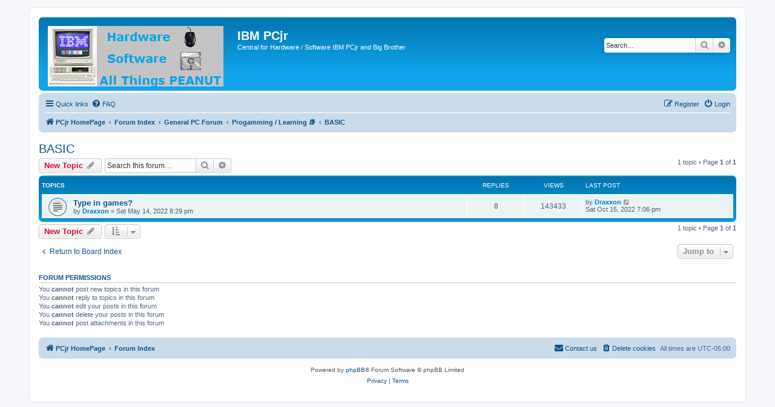

--- FILE ---
content_type: text/html; charset=UTF-8
request_url: https://www.pcjribm.com/phpBB3/viewforum.php?f=8&sid=80bf678b6342d912a5019a59ad1ee473
body_size: 4631
content:
<!DOCTYPE html>
<html dir="ltr" lang="en-gb">
<head>
<meta charset="utf-8" />
<meta http-equiv="X-UA-Compatible" content="IE=edge">
<meta name="viewport" content="width=device-width, initial-scale=1" />

<title>BASIC - IBM PCjr</title>

	<link rel="alternate" type="application/atom+xml" title="Feed - IBM PCjr" href="/phpBB3/app.php/feed?sid=e6c7c0ea53f4973dd6091a464c96515f">			<link rel="alternate" type="application/atom+xml" title="Feed - New Topics" href="/phpBB3/app.php/feed/topics?sid=e6c7c0ea53f4973dd6091a464c96515f">	<link rel="alternate" type="application/atom+xml" title="Feed - Active Topics" href="/phpBB3/app.php/feed/topics_active?sid=e6c7c0ea53f4973dd6091a464c96515f">	<link rel="alternate" type="application/atom+xml" title="Feed - Forum - BASIC" href="/phpBB3/app.php/feed/forum/8?sid=e6c7c0ea53f4973dd6091a464c96515f">		
	<link rel="canonical" href="https://www.pcjribm.com/phpBB3/viewforum.php?f=8">

<!--
	phpBB style name: prosilver
	Based on style:   prosilver (this is the default phpBB3 style)
	Original author:  Tom Beddard ( http://www.subBlue.com/ )
	Modified by:
-->

<link href="./assets/css/font-awesome.min.css?assets_version=56" rel="stylesheet">
<link href="./styles/prosilver/theme/stylesheet.css?assets_version=56" rel="stylesheet">
<link href="./styles/prosilver/theme/en/stylesheet.css?assets_version=56" rel="stylesheet">




<!--[if lte IE 9]>
	<link href="./styles/prosilver/theme/tweaks.css?assets_version=56" rel="stylesheet">
<![endif]-->





</head>
<body id="phpbb" class="nojs notouch section-viewforum ltr ">


<div id="wrap" class="wrap">
	<a id="top" class="top-anchor" accesskey="t"></a>
	<div id="page-header">
		<div class="headerbar" role="banner">
					<div class="inner">

			<div id="site-description" class="site-description">
		<a id="logo" class="logo" href="https://www.pcjribm.com/PCJRIBM/index.htm" title="PCjr HomePage">
					<span class="site_logo"></span>
				</a>
				<h1>IBM PCjr</h1>
				<p>Central for Hardware / Software     IBM PCjr and Big Brother</p>
				<p class="skiplink"><a href="#start_here">Skip to content</a></p>
			</div>

									<div id="search-box" class="search-box search-header" role="search">
				<form action="./search.php?sid=e6c7c0ea53f4973dd6091a464c96515f" method="get" id="search">
				<fieldset>
					<input name="keywords" id="keywords" type="search" maxlength="128" title="Search for keywords" class="inputbox search tiny" size="20" value="" placeholder="Search…" />
					<button class="button button-search" type="submit" title="Search">
						<i class="icon fa-search fa-fw" aria-hidden="true"></i><span class="sr-only">Search</span>
					</button>
					<a href="./search.php?sid=e6c7c0ea53f4973dd6091a464c96515f" class="button button-search-end" title="Advanced search">
						<i class="icon fa-cog fa-fw" aria-hidden="true"></i><span class="sr-only">Advanced search</span>
					</a>
					<input type="hidden" name="sid" value="e6c7c0ea53f4973dd6091a464c96515f" />

				</fieldset>
				</form>
			</div>
						
			</div>
					</div>
				<div class="navbar" role="navigation">
	<div class="inner">

	<ul id="nav-main" class="nav-main linklist" role="menubar">

		<li id="quick-links" class="quick-links dropdown-container responsive-menu" data-skip-responsive="true">
			<a href="#" class="dropdown-trigger">
				<i class="icon fa-bars fa-fw" aria-hidden="true"></i><span>Quick links</span>
			</a>
			<div class="dropdown">
				<div class="pointer"><div class="pointer-inner"></div></div>
				<ul class="dropdown-contents" role="menu">
					
											<li class="separator"></li>
																									<li>
								<a href="./search.php?search_id=unanswered&amp;sid=e6c7c0ea53f4973dd6091a464c96515f" role="menuitem">
									<i class="icon fa-file-o fa-fw icon-gray" aria-hidden="true"></i><span>Unanswered topics</span>
								</a>
							</li>
							<li>
								<a href="./search.php?search_id=active_topics&amp;sid=e6c7c0ea53f4973dd6091a464c96515f" role="menuitem">
									<i class="icon fa-file-o fa-fw icon-blue" aria-hidden="true"></i><span>Active topics</span>
								</a>
							</li>
							<li class="separator"></li>
							<li>
								<a href="./search.php?sid=e6c7c0ea53f4973dd6091a464c96515f" role="menuitem">
									<i class="icon fa-search fa-fw" aria-hidden="true"></i><span>Search</span>
								</a>
							</li>
					
										<li class="separator"></li>

									</ul>
			</div>
		</li>

				<li data-skip-responsive="true">
			<a href="/phpBB3/app.php/help/faq?sid=e6c7c0ea53f4973dd6091a464c96515f" rel="help" title="Frequently Asked Questions" role="menuitem">
				<i class="icon fa-question-circle fa-fw" aria-hidden="true"></i><span>FAQ</span>
			</a>
		</li>
						
			<li class="rightside"  data-skip-responsive="true">
			<a href="./ucp.php?mode=login&amp;redirect=viewforum.php%3Ff%3D8&amp;sid=e6c7c0ea53f4973dd6091a464c96515f" title="Login" accesskey="x" role="menuitem">
				<i class="icon fa-power-off fa-fw" aria-hidden="true"></i><span>Login</span>
			</a>
		</li>
					<li class="rightside" data-skip-responsive="true">
				<a href="./ucp.php?mode=register&amp;sid=e6c7c0ea53f4973dd6091a464c96515f" role="menuitem">
					<i class="icon fa-pencil-square-o  fa-fw" aria-hidden="true"></i><span>Register</span>
				</a>
			</li>
						</ul>

	<ul id="nav-breadcrumbs" class="nav-breadcrumbs linklist navlinks" role="menubar">
				
		
		<li class="breadcrumbs" itemscope itemtype="https://schema.org/BreadcrumbList">

							<span class="crumb" itemtype="https://schema.org/ListItem" itemprop="itemListElement" itemscope><a itemprop="item" href="https://www.pcjribm.com/PCJRIBM/index.htm" data-navbar-reference="home"><i class="icon fa-home fa-fw" aria-hidden="true"></i><span itemprop="name">PCjr HomePage</span></a><meta itemprop="position" content="1" /></span>
			
							<span class="crumb" itemtype="https://schema.org/ListItem" itemprop="itemListElement" itemscope><a itemprop="item" href="./index.php?sid=e6c7c0ea53f4973dd6091a464c96515f" accesskey="h" data-navbar-reference="index"><span itemprop="name">Forum Index</span></a><meta itemprop="position" content="2" /></span>

											
								<span class="crumb" itemtype="https://schema.org/ListItem" itemprop="itemListElement" itemscope data-forum-id="68"><a itemprop="item" href="./viewforum.php?f=68&amp;sid=e6c7c0ea53f4973dd6091a464c96515f"><span itemprop="name">General PC Forum</span></a><meta itemprop="position" content="3" /></span>
															
								<span class="crumb" itemtype="https://schema.org/ListItem" itemprop="itemListElement" itemscope data-forum-id="5"><a itemprop="item" href="./viewforum.php?f=5&amp;sid=e6c7c0ea53f4973dd6091a464c96515f"><span itemprop="name">Progamming / Learning  &#128218;</span></a><meta itemprop="position" content="4" /></span>
															
								<span class="crumb" itemtype="https://schema.org/ListItem" itemprop="itemListElement" itemscope data-forum-id="8"><a itemprop="item" href="./viewforum.php?f=8&amp;sid=e6c7c0ea53f4973dd6091a464c96515f"><span itemprop="name">BASIC</span></a><meta itemprop="position" content="5" /></span>
							
					</li>

		
					<li class="rightside responsive-search">
				<a href="./search.php?sid=e6c7c0ea53f4973dd6091a464c96515f" title="View the advanced search options" role="menuitem">
					<i class="icon fa-search fa-fw" aria-hidden="true"></i><span class="sr-only">Search</span>
				</a>
			</li>
			</ul>

	</div>
</div>
	</div>

	
	<a id="start_here" class="anchor"></a>
	<div id="page-body" class="page-body" role="main">
		
		<h2 class="forum-title"><a href="./viewforum.php?f=8&amp;sid=e6c7c0ea53f4973dd6091a464c96515f">BASIC</a></h2>



	<div class="action-bar bar-top">

				
		<a href="./posting.php?mode=post&amp;f=8&amp;sid=e6c7c0ea53f4973dd6091a464c96515f" class="button" title="Post a new topic">
							<span>New Topic</span> <i class="icon fa-pencil fa-fw" aria-hidden="true"></i>
					</a>
				
			<div class="search-box" role="search">
			<form method="get" id="forum-search" action="./search.php?sid=e6c7c0ea53f4973dd6091a464c96515f">
			<fieldset>
				<input class="inputbox search tiny" type="search" name="keywords" id="search_keywords" size="20" placeholder="Search this forum…" />
				<button class="button button-search" type="submit" title="Search">
					<i class="icon fa-search fa-fw" aria-hidden="true"></i><span class="sr-only">Search</span>
				</button>
				<a href="./search.php?fid%5B%5D=8&amp;sid=e6c7c0ea53f4973dd6091a464c96515f" class="button button-search-end" title="Advanced search">
					<i class="icon fa-cog fa-fw" aria-hidden="true"></i><span class="sr-only">Advanced search</span>
				</a>
				<input type="hidden" name="fid[0]" value="8" />
<input type="hidden" name="sid" value="e6c7c0ea53f4973dd6091a464c96515f" />

			</fieldset>
			</form>
		</div>
	
	<div class="pagination">
				1 topic
					&bull; Page <strong>1</strong> of <strong>1</strong>
			</div>

	</div>




	
			<div class="forumbg">
		<div class="inner">
		<ul class="topiclist">
			<li class="header">
				<dl class="row-item">
					<dt><div class="list-inner">Topics</div></dt>
					<dd class="posts">Replies</dd>
					<dd class="views">Views</dd>
					<dd class="lastpost"><span>Last post</span></dd>
				</dl>
			</li>
		</ul>
		<ul class="topiclist topics">
	
				<li class="row bg1">
						<dl class="row-item topic_read">
				<dt title="No unread posts">
										<div class="list-inner">
																		<a href="./viewtopic.php?t=166&amp;sid=e6c7c0ea53f4973dd6091a464c96515f" class="topictitle">Type in games?</a>																								<br />
						
												<div class="responsive-show" style="display: none;">
							Last post by <a href="./memberlist.php?mode=viewprofile&amp;u=313&amp;sid=e6c7c0ea53f4973dd6091a464c96515f" style="color: #0080BF;" class="username-coloured">Draxxon</a> &laquo; <a href="./viewtopic.php?p=604&amp;sid=e6c7c0ea53f4973dd6091a464c96515f#p604" title="Go to last post"><time datetime="2022-10-15T23:06:36+00:00">Sat Oct 15, 2022 7:06 pm</time></a>
													</div>
														<span class="responsive-show left-box" style="display: none;">Replies: <strong>8</strong></span>
													
						<div class="topic-poster responsive-hide left-box">
																												by <a href="./memberlist.php?mode=viewprofile&amp;u=313&amp;sid=e6c7c0ea53f4973dd6091a464c96515f" style="color: #0080BF;" class="username-coloured">Draxxon</a> &raquo; <time datetime="2022-05-15T00:29:04+00:00">Sat May 14, 2022 8:29 pm</time>
																				</div>

						
											</div>
				</dt>
				<dd class="posts">8 <dfn>Replies</dfn></dd>
				<dd class="views">143433 <dfn>Views</dfn></dd>
				<dd class="lastpost">
					<span><dfn>Last post </dfn>by <a href="./memberlist.php?mode=viewprofile&amp;u=313&amp;sid=e6c7c0ea53f4973dd6091a464c96515f" style="color: #0080BF;" class="username-coloured">Draxxon</a>													<a href="./viewtopic.php?p=604&amp;sid=e6c7c0ea53f4973dd6091a464c96515f#p604" title="Go to last post">
								<i class="icon fa-external-link-square fa-fw icon-lightgray icon-md" aria-hidden="true"></i><span class="sr-only"></span>
							</a>
												<br /><time datetime="2022-10-15T23:06:36+00:00">Sat Oct 15, 2022 7:06 pm</time>
					</span>
				</dd>
			</dl>
					</li>
		
				</ul>
		</div>
	</div>
	

	<div class="action-bar bar-bottom">
					
			<a href="./posting.php?mode=post&amp;f=8&amp;sid=e6c7c0ea53f4973dd6091a464c96515f" class="button" title="Post a new topic">
							<span>New Topic</span> <i class="icon fa-pencil fa-fw" aria-hidden="true"></i>
						</a>

					
					<form method="post" action="./viewforum.php?f=8&amp;sid=e6c7c0ea53f4973dd6091a464c96515f">
			<div class="dropdown-container dropdown-container-left dropdown-button-control sort-tools">
	<span title="Display and sorting options" class="button button-secondary dropdown-trigger dropdown-select">
		<i class="icon fa-sort-amount-asc fa-fw" aria-hidden="true"></i>
		<span class="caret"><i class="icon fa-sort-down fa-fw" aria-hidden="true"></i></span>
	</span>
	<div class="dropdown hidden">
		<div class="pointer"><div class="pointer-inner"></div></div>
		<div class="dropdown-contents">
			<fieldset class="display-options">
							<label>Display: <select name="st" id="st"><option value="0" selected="selected">All Topics</option><option value="1">1 day</option><option value="7">7 days</option><option value="14">2 weeks</option><option value="30">1 month</option><option value="90">3 months</option><option value="180">6 months</option><option value="365">1 year</option></select></label>
								<label>Sort by: <select name="sk" id="sk"><option value="a">Author</option><option value="t" selected="selected">Post time</option><option value="r">Replies</option><option value="s">Subject</option><option value="v">Views</option></select></label>
				<label>Direction: <select name="sd" id="sd"><option value="a">Ascending</option><option value="d" selected="selected">Descending</option></select></label>
								<hr class="dashed" />
				<input type="submit" class="button2" name="sort" value="Go" />
						</fieldset>
		</div>
	</div>
</div>
			</form>
		
		<div class="pagination">
						1 topic
							 &bull; Page <strong>1</strong> of <strong>1</strong>
					</div>
	</div>


<div class="action-bar actions-jump">
		<p class="jumpbox-return">
		<a href="./index.php?sid=e6c7c0ea53f4973dd6091a464c96515f" class="left-box arrow-left" accesskey="r">
			<i class="icon fa-angle-left fa-fw icon-black" aria-hidden="true"></i><span>Return to Board Index</span>
		</a>
	</p>
	
		<div class="jumpbox dropdown-container dropdown-container-right dropdown-up dropdown-left dropdown-button-control" id="jumpbox">
			<span title="Jump to" class="button button-secondary dropdown-trigger dropdown-select">
				<span>Jump to</span>
				<span class="caret"><i class="icon fa-sort-down fa-fw" aria-hidden="true"></i></span>
			</span>
		<div class="dropdown">
			<div class="pointer"><div class="pointer-inner"></div></div>
			<ul class="dropdown-contents">
																				<li><a href="./viewforum.php?f=63&amp;sid=e6c7c0ea53f4973dd6091a464c96515f" class="jumpbox-cat-link"> <span> General Info Read !</span></a></li>
																<li><a href="./viewforum.php?f=1&amp;sid=e6c7c0ea53f4973dd6091a464c96515f" class="jumpbox-sub-link"><span class="spacer"></span> <span>&#8627; &nbsp; Welcome ✋</span></a></li>
																<li><a href="./viewforum.php?f=67&amp;sid=e6c7c0ea53f4973dd6091a464c96515f" class="jumpbox-cat-link"> <span> IBM PCjr</span></a></li>
																<li><a href="./viewforum.php?f=58&amp;sid=e6c7c0ea53f4973dd6091a464c96515f" class="jumpbox-sub-link"><span class="spacer"></span> <span>&#8627; &nbsp; IBM PCjr Talk  ⌨️</span></a></li>
																<li><a href="./viewforum.php?f=3&amp;sid=e6c7c0ea53f4973dd6091a464c96515f" class="jumpbox-sub-link"><span class="spacer"></span> <span>&#8627; &nbsp; Hardware Original and OEM Vendors  &#128268;</span></a></li>
																<li><a href="./viewforum.php?f=21&amp;sid=e6c7c0ea53f4973dd6091a464c96515f" class="jumpbox-sub-link"><span class="spacer"></span><span class="spacer"></span> <span>&#8627; &nbsp; Monitor</span></a></li>
																<li><a href="./viewforum.php?f=19&amp;sid=e6c7c0ea53f4973dd6091a464c96515f" class="jumpbox-sub-link"><span class="spacer"></span><span class="spacer"></span> <span>&#8627; &nbsp; Keyboards</span></a></li>
																<li><a href="./viewforum.php?f=38&amp;sid=e6c7c0ea53f4973dd6091a464c96515f" class="jumpbox-sub-link"><span class="spacer"></span><span class="spacer"></span> <span>&#8627; &nbsp; Mouse</span></a></li>
																<li><a href="./viewforum.php?f=12&amp;sid=e6c7c0ea53f4973dd6091a464c96515f" class="jumpbox-sub-link"><span class="spacer"></span><span class="spacer"></span> <span>&#8627; &nbsp; Parallel Side Car</span></a></li>
																<li><a href="./viewforum.php?f=26&amp;sid=e6c7c0ea53f4973dd6091a464c96515f" class="jumpbox-sub-link"><span class="spacer"></span><span class="spacer"></span> <span>&#8627; &nbsp; Floppy Controller and Drives</span></a></li>
																<li><a href="./viewforum.php?f=48&amp;sid=e6c7c0ea53f4973dd6091a464c96515f" class="jumpbox-sub-link"><span class="spacer"></span><span class="spacer"></span> <span>&#8627; &nbsp; Hard Drive</span></a></li>
																<li><a href="./viewforum.php?f=18&amp;sid=e6c7c0ea53f4973dd6091a464c96515f" class="jumpbox-sub-link"><span class="spacer"></span><span class="spacer"></span> <span>&#8627; &nbsp; Joystick</span></a></li>
																<li><a href="./viewforum.php?f=20&amp;sid=e6c7c0ea53f4973dd6091a464c96515f" class="jumpbox-sub-link"><span class="spacer"></span><span class="spacer"></span> <span>&#8627; &nbsp; Jr Thermal Printer</span></a></li>
																<li><a href="./viewforum.php?f=17&amp;sid=e6c7c0ea53f4973dd6091a464c96515f" class="jumpbox-sub-link"><span class="spacer"></span><span class="spacer"></span> <span>&#8627; &nbsp; Power Expansion Side Car</span></a></li>
																<li><a href="./viewforum.php?f=24&amp;sid=e6c7c0ea53f4973dd6091a464c96515f" class="jumpbox-sub-link"><span class="spacer"></span><span class="spacer"></span> <span>&#8627; &nbsp; Cartridges</span></a></li>
																<li><a href="./viewforum.php?f=23&amp;sid=e6c7c0ea53f4973dd6091a464c96515f" class="jumpbox-sub-link"><span class="spacer"></span><span class="spacer"></span> <span>&#8627; &nbsp; Power Supply</span></a></li>
																<li><a href="./viewforum.php?f=22&amp;sid=e6c7c0ea53f4973dd6091a464c96515f" class="jumpbox-sub-link"><span class="spacer"></span><span class="spacer"></span> <span>&#8627; &nbsp; Jr Cables and Connectors</span></a></li>
																<li><a href="./viewforum.php?f=14&amp;sid=e6c7c0ea53f4973dd6091a464c96515f" class="jumpbox-sub-link"><span class="spacer"></span><span class="spacer"></span> <span>&#8627; &nbsp; Racore Drive</span></a></li>
																<li><a href="./viewforum.php?f=15&amp;sid=e6c7c0ea53f4973dd6091a464c96515f" class="jumpbox-sub-link"><span class="spacer"></span><span class="spacer"></span> <span>&#8627; &nbsp; Rapport Drive</span></a></li>
																<li><a href="./viewforum.php?f=37&amp;sid=e6c7c0ea53f4973dd6091a464c96515f" class="jumpbox-sub-link"><span class="spacer"></span><span class="spacer"></span> <span>&#8627; &nbsp; BackPack Drive</span></a></li>
																<li><a href="./viewforum.php?f=16&amp;sid=e6c7c0ea53f4973dd6091a464c96515f" class="jumpbox-sub-link"><span class="spacer"></span><span class="spacer"></span> <span>&#8627; &nbsp; Speech Side Car</span></a></li>
																<li><a href="./viewforum.php?f=25&amp;sid=e6c7c0ea53f4973dd6091a464c96515f" class="jumpbox-sub-link"><span class="spacer"></span><span class="spacer"></span> <span>&#8627; &nbsp; Network Side Car</span></a></li>
																<li><a href="./viewforum.php?f=56&amp;sid=e6c7c0ea53f4973dd6091a464c96515f" class="jumpbox-sub-link"><span class="spacer"></span><span class="spacer"></span> <span>&#8627; &nbsp; USB</span></a></li>
																<li><a href="./viewforum.php?f=27&amp;sid=e6c7c0ea53f4973dd6091a464c96515f" class="jumpbox-sub-link"><span class="spacer"></span><span class="spacer"></span> <span>&#8627; &nbsp; Proto Boards</span></a></li>
																<li><a href="./viewforum.php?f=51&amp;sid=e6c7c0ea53f4973dd6091a464c96515f" class="jumpbox-sub-link"><span class="spacer"></span><span class="spacer"></span> <span>&#8627; &nbsp; Other Items of Interest</span></a></li>
																<li><a href="./viewforum.php?f=28&amp;sid=e6c7c0ea53f4973dd6091a464c96515f" class="jumpbox-sub-link"><span class="spacer"></span> <span>&#8627; &nbsp; Hardware Custom Designs by Users &#128119;</span></a></li>
																<li><a href="./viewforum.php?f=44&amp;sid=e6c7c0ea53f4973dd6091a464c96515f" class="jumpbox-sub-link"><span class="spacer"></span><span class="spacer"></span> <span>&#8627; &nbsp; JR-IDE Memory HardDrive Controller</span></a></li>
																<li><a href="./viewforum.php?f=30&amp;sid=e6c7c0ea53f4973dd6091a464c96515f" class="jumpbox-sub-link"><span class="spacer"></span><span class="spacer"></span> <span>&#8627; &nbsp; Zip Drive (PalmZip)</span></a></li>
																<li><a href="./viewforum.php?f=31&amp;sid=e6c7c0ea53f4973dd6091a464c96515f" class="jumpbox-sub-link"><span class="spacer"></span><span class="spacer"></span> <span>&#8627; &nbsp; Serial Port (Modem Slot)</span></a></li>
																<li><a href="./viewforum.php?f=32&amp;sid=e6c7c0ea53f4973dd6091a464c96515f" class="jumpbox-sub-link"><span class="spacer"></span><span class="spacer"></span> <span>&#8627; &nbsp; 3 Floppy Board</span></a></li>
																<li><a href="./viewforum.php?f=33&amp;sid=e6c7c0ea53f4973dd6091a464c96515f" class="jumpbox-sub-link"><span class="spacer"></span><span class="spacer"></span> <span>&#8627; &nbsp; Tandy Mod Board</span></a></li>
																<li><a href="./viewforum.php?f=34&amp;sid=e6c7c0ea53f4973dd6091a464c96515f" class="jumpbox-sub-link"><span class="spacer"></span><span class="spacer"></span> <span>&#8627; &nbsp; PCSprint Speed Board</span></a></li>
																<li><a href="./viewforum.php?f=50&amp;sid=e6c7c0ea53f4973dd6091a464c96515f" class="jumpbox-sub-link"><span class="spacer"></span><span class="spacer"></span> <span>&#8627; &nbsp; Power Supply Retro Solutions</span></a></li>
																<li><a href="./viewforum.php?f=35&amp;sid=e6c7c0ea53f4973dd6091a464c96515f" class="jumpbox-sub-link"><span class="spacer"></span><span class="spacer"></span> <span>&#8627; &nbsp; PCJR to PS2 Convertor</span></a></li>
																<li><a href="./viewforum.php?f=36&amp;sid=e6c7c0ea53f4973dd6091a464c96515f" class="jumpbox-sub-link"><span class="spacer"></span><span class="spacer"></span> <span>&#8627; &nbsp; Clock Board Designs</span></a></li>
																<li><a href="./viewforum.php?f=73&amp;sid=e6c7c0ea53f4973dd6091a464c96515f" class="jumpbox-sub-link"><span class="spacer"></span><span class="spacer"></span> <span>&#8627; &nbsp; PCJR Cartridge Items</span></a></li>
																<li><a href="./viewforum.php?f=54&amp;sid=e6c7c0ea53f4973dd6091a464c96515f" class="jumpbox-sub-link"><span class="spacer"></span> <span>&#8627; &nbsp; Design Ideas &#128161;</span></a></li>
																<li><a href="./viewforum.php?f=57&amp;sid=e6c7c0ea53f4973dd6091a464c96515f" class="jumpbox-sub-link"><span class="spacer"></span> <span>&#8627; &nbsp; FAQs about the PCjr ⚙️</span></a></li>
																<li><a href="./viewforum.php?f=65&amp;sid=e6c7c0ea53f4973dd6091a464c96515f" class="jumpbox-cat-link"> <span> IBM PC / XT / AT</span></a></li>
																<li><a href="./viewforum.php?f=66&amp;sid=e6c7c0ea53f4973dd6091a464c96515f" class="jumpbox-sub-link"><span class="spacer"></span> <span>&#8627; &nbsp; IBM PC Talk  &#127758;</span></a></li>
																<li><a href="./viewforum.php?f=68&amp;sid=e6c7c0ea53f4973dd6091a464c96515f" class="jumpbox-cat-link"> <span> General PC Forum</span></a></li>
																<li><a href="./viewforum.php?f=46&amp;sid=e6c7c0ea53f4973dd6091a464c96515f" class="jumpbox-sub-link"><span class="spacer"></span> <span>&#8627; &nbsp; Gallery &#128248;</span></a></li>
																<li><a href="./viewforum.php?f=71&amp;sid=e6c7c0ea53f4973dd6091a464c96515f" class="jumpbox-sub-link"><span class="spacer"></span> <span>&#8627; &nbsp; Similiar Systems Chat ✏️</span></a></li>
																<li><a href="./viewforum.php?f=45&amp;sid=e6c7c0ea53f4973dd6091a464c96515f" class="jumpbox-sub-link"><span class="spacer"></span> <span>&#8627; &nbsp; 3D Printing Ideas  &#128736;</span></a></li>
																<li><a href="./viewforum.php?f=5&amp;sid=e6c7c0ea53f4973dd6091a464c96515f" class="jumpbox-sub-link"><span class="spacer"></span> <span>&#8627; &nbsp; Progamming / Learning  &#128218;</span></a></li>
																<li><a href="./viewforum.php?f=8&amp;sid=e6c7c0ea53f4973dd6091a464c96515f" class="jumpbox-sub-link"><span class="spacer"></span><span class="spacer"></span> <span>&#8627; &nbsp; BASIC</span></a></li>
																<li><a href="./viewforum.php?f=9&amp;sid=e6c7c0ea53f4973dd6091a464c96515f" class="jumpbox-sub-link"><span class="spacer"></span><span class="spacer"></span> <span>&#8627; &nbsp; PASCAL</span></a></li>
																<li><a href="./viewforum.php?f=10&amp;sid=e6c7c0ea53f4973dd6091a464c96515f" class="jumpbox-sub-link"><span class="spacer"></span><span class="spacer"></span> <span>&#8627; &nbsp; ASSEMBLY</span></a></li>
																<li><a href="./viewforum.php?f=4&amp;sid=e6c7c0ea53f4973dd6091a464c96515f" class="jumpbox-sub-link"><span class="spacer"></span> <span>&#8627; &nbsp; Software - System and Purchased &#128190;</span></a></li>
																<li><a href="./viewforum.php?f=40&amp;sid=e6c7c0ea53f4973dd6091a464c96515f" class="jumpbox-sub-link"><span class="spacer"></span><span class="spacer"></span> <span>&#8627; &nbsp; DOS</span></a></li>
																<li><a href="./viewforum.php?f=41&amp;sid=e6c7c0ea53f4973dd6091a464c96515f" class="jumpbox-sub-link"><span class="spacer"></span><span class="spacer"></span> <span>&#8627; &nbsp; BIOS</span></a></li>
																<li><a href="./viewforum.php?f=43&amp;sid=e6c7c0ea53f4973dd6091a464c96515f" class="jumpbox-sub-link"><span class="spacer"></span><span class="spacer"></span> <span>&#8627; &nbsp; Utilities / Word Processing / Other</span></a></li>
																<li><a href="./viewforum.php?f=29&amp;sid=e6c7c0ea53f4973dd6091a464c96515f" class="jumpbox-sub-link"><span class="spacer"></span> <span>&#8627; &nbsp; Game Software &#128377;️</span></a></li>
																<li><a href="./viewforum.php?f=39&amp;sid=e6c7c0ea53f4973dd6091a464c96515f" class="jumpbox-sub-link"><span class="spacer"></span> <span>&#8627; &nbsp; Sell / Buy / Trade / Free</span></a></li>
																<li><a href="./viewforum.php?f=61&amp;sid=e6c7c0ea53f4973dd6091a464c96515f" class="jumpbox-cat-link"> <span> Announcements</span></a></li>
																<li><a href="./viewforum.php?f=62&amp;sid=e6c7c0ea53f4973dd6091a464c96515f" class="jumpbox-sub-link"><span class="spacer"></span> <span>&#8627; &nbsp; NEW MEMBERS ** READ THIS NOW **&#128125;</span></a></li>
											</ul>
		</div>
	</div>

	</div>



	<div class="stat-block permissions">
		<h3>Forum permissions</h3>
		<p>You <strong>cannot</strong> post new topics in this forum<br />You <strong>cannot</strong> reply to topics in this forum<br />You <strong>cannot</strong> edit your posts in this forum<br />You <strong>cannot</strong> delete your posts in this forum<br />You <strong>cannot</strong> post attachments in this forum<br /></p>
	</div>

			</div>


<div id="page-footer" class="page-footer" role="contentinfo">
	<div class="navbar" role="navigation">
	<div class="inner">

	<ul id="nav-footer" class="nav-footer linklist" role="menubar">
		<li class="breadcrumbs">
							<span class="crumb"><a href="https://www.pcjribm.com/PCJRIBM/index.htm" data-navbar-reference="home"><i class="icon fa-home fa-fw" aria-hidden="true"></i><span>PCjr HomePage</span></a></span>									<span class="crumb"><a href="./index.php?sid=e6c7c0ea53f4973dd6091a464c96515f" data-navbar-reference="index"><span>Forum Index</span></a></span>					</li>
		
				<li class="rightside">All times are <span title="America/New York">UTC-05:00</span></li>
							<li class="rightside">
				<a href="/phpBB3/app.php/user/delete_cookies?sid=e6c7c0ea53f4973dd6091a464c96515f" data-ajax="true" data-refresh="true" role="menuitem">
					<i class="icon fa-trash fa-fw" aria-hidden="true"></i><span>Delete cookies</span>
				</a>
			</li>
																<li class="rightside" data-last-responsive="true">
				<a href="./memberlist.php?mode=contactadmin&amp;sid=e6c7c0ea53f4973dd6091a464c96515f" role="menuitem">
					<i class="icon fa-envelope fa-fw" aria-hidden="true"></i><span>Contact us</span>
				</a>
			</li>
			</ul>

	</div>
</div>

	<div class="copyright">
				<p class="footer-row">
			<span class="footer-copyright">Powered by <a href="https://www.phpbb.com/">phpBB</a>&reg; Forum Software &copy; phpBB Limited</span>
		</p>
						<p class="footer-row" role="menu">
			<a class="footer-link" href="./ucp.php?mode=privacy&amp;sid=e6c7c0ea53f4973dd6091a464c96515f" title="Privacy" role="menuitem">
				<span class="footer-link-text">Privacy</span>
			</a>
			|
			<a class="footer-link" href="./ucp.php?mode=terms&amp;sid=e6c7c0ea53f4973dd6091a464c96515f" title="Terms" role="menuitem">
				<span class="footer-link-text">Terms</span>
			</a>
		</p>
					</div>

	<div id="darkenwrapper" class="darkenwrapper" data-ajax-error-title="AJAX error" data-ajax-error-text="Something went wrong when processing your request." data-ajax-error-text-abort="User aborted request." data-ajax-error-text-timeout="Your request timed out; please try again." data-ajax-error-text-parsererror="Something went wrong with the request and the server returned an invalid reply.">
		<div id="darken" class="darken">&nbsp;</div>
	</div>

	<div id="phpbb_alert" class="phpbb_alert" data-l-err="Error" data-l-timeout-processing-req="Request timed out.">
		<a href="#" class="alert_close">
			<i class="icon fa-times-circle fa-fw" aria-hidden="true"></i>
		</a>
		<h3 class="alert_title">&nbsp;</h3><p class="alert_text"></p>
	</div>
	<div id="phpbb_confirm" class="phpbb_alert">
		<a href="#" class="alert_close">
			<i class="icon fa-times-circle fa-fw" aria-hidden="true"></i>
		</a>
		<div class="alert_text"></div>
	</div>
</div>

</div>

<div>
	<a id="bottom" class="anchor" accesskey="z"></a>
	</div>

<script src="./assets/javascript/jquery-3.7.1.min.js?assets_version=56"></script>
<script src="./assets/javascript/core.js?assets_version=56"></script>



<script src="./styles/prosilver/template/forum_fn.js?assets_version=56"></script>
<script src="./styles/prosilver/template/ajax.js?assets_version=56"></script>



</body>
</html>
